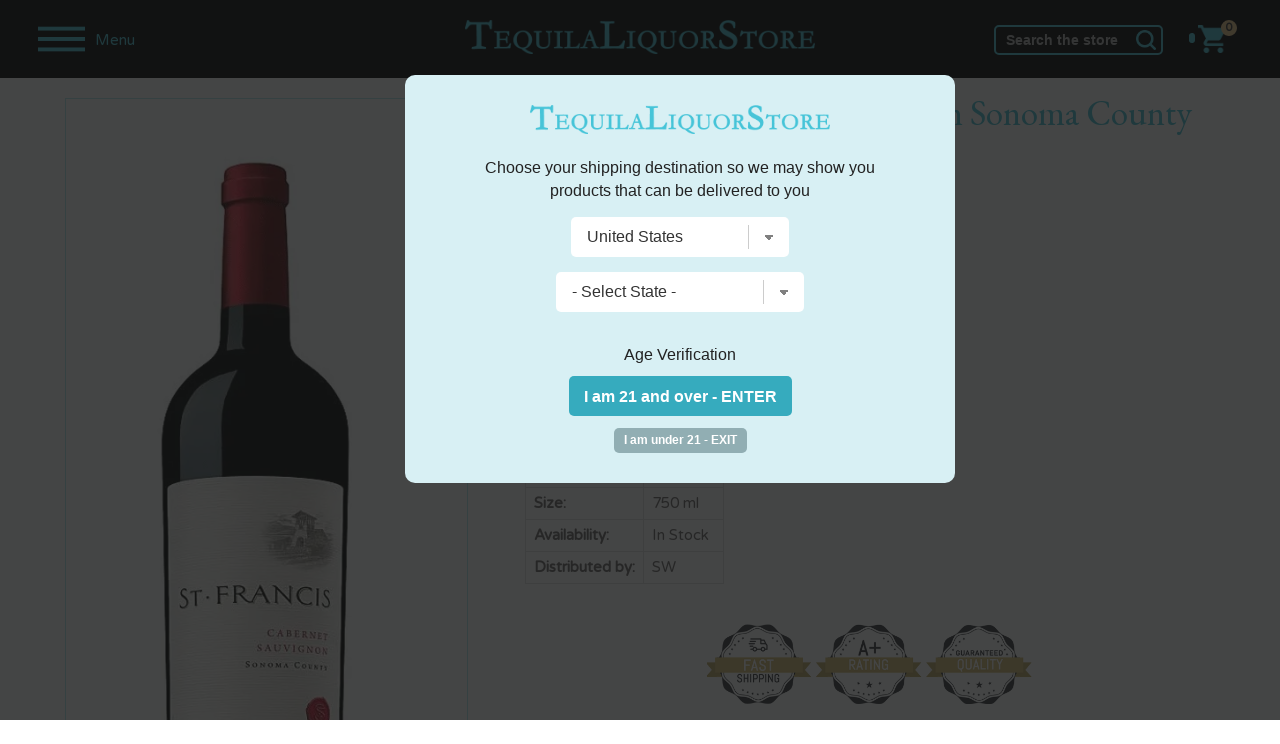

--- FILE ---
content_type: text/html; charset=utf-8
request_url: https://www.google.com/recaptcha/api2/anchor?ar=1&k=6LcjDDwUAAAAAJDoh0mgTBL9e5k-VQhN7psiqrV-&co=aHR0cHM6Ly93d3cudGVxdWlsYWxpcXVvcnN0b3JlLmNvbTo0NDM.&hl=en&v=PoyoqOPhxBO7pBk68S4YbpHZ&size=normal&anchor-ms=20000&execute-ms=30000&cb=fkmsgtcgma5b
body_size: 49561
content:
<!DOCTYPE HTML><html dir="ltr" lang="en"><head><meta http-equiv="Content-Type" content="text/html; charset=UTF-8">
<meta http-equiv="X-UA-Compatible" content="IE=edge">
<title>reCAPTCHA</title>
<style type="text/css">
/* cyrillic-ext */
@font-face {
  font-family: 'Roboto';
  font-style: normal;
  font-weight: 400;
  font-stretch: 100%;
  src: url(//fonts.gstatic.com/s/roboto/v48/KFO7CnqEu92Fr1ME7kSn66aGLdTylUAMa3GUBHMdazTgWw.woff2) format('woff2');
  unicode-range: U+0460-052F, U+1C80-1C8A, U+20B4, U+2DE0-2DFF, U+A640-A69F, U+FE2E-FE2F;
}
/* cyrillic */
@font-face {
  font-family: 'Roboto';
  font-style: normal;
  font-weight: 400;
  font-stretch: 100%;
  src: url(//fonts.gstatic.com/s/roboto/v48/KFO7CnqEu92Fr1ME7kSn66aGLdTylUAMa3iUBHMdazTgWw.woff2) format('woff2');
  unicode-range: U+0301, U+0400-045F, U+0490-0491, U+04B0-04B1, U+2116;
}
/* greek-ext */
@font-face {
  font-family: 'Roboto';
  font-style: normal;
  font-weight: 400;
  font-stretch: 100%;
  src: url(//fonts.gstatic.com/s/roboto/v48/KFO7CnqEu92Fr1ME7kSn66aGLdTylUAMa3CUBHMdazTgWw.woff2) format('woff2');
  unicode-range: U+1F00-1FFF;
}
/* greek */
@font-face {
  font-family: 'Roboto';
  font-style: normal;
  font-weight: 400;
  font-stretch: 100%;
  src: url(//fonts.gstatic.com/s/roboto/v48/KFO7CnqEu92Fr1ME7kSn66aGLdTylUAMa3-UBHMdazTgWw.woff2) format('woff2');
  unicode-range: U+0370-0377, U+037A-037F, U+0384-038A, U+038C, U+038E-03A1, U+03A3-03FF;
}
/* math */
@font-face {
  font-family: 'Roboto';
  font-style: normal;
  font-weight: 400;
  font-stretch: 100%;
  src: url(//fonts.gstatic.com/s/roboto/v48/KFO7CnqEu92Fr1ME7kSn66aGLdTylUAMawCUBHMdazTgWw.woff2) format('woff2');
  unicode-range: U+0302-0303, U+0305, U+0307-0308, U+0310, U+0312, U+0315, U+031A, U+0326-0327, U+032C, U+032F-0330, U+0332-0333, U+0338, U+033A, U+0346, U+034D, U+0391-03A1, U+03A3-03A9, U+03B1-03C9, U+03D1, U+03D5-03D6, U+03F0-03F1, U+03F4-03F5, U+2016-2017, U+2034-2038, U+203C, U+2040, U+2043, U+2047, U+2050, U+2057, U+205F, U+2070-2071, U+2074-208E, U+2090-209C, U+20D0-20DC, U+20E1, U+20E5-20EF, U+2100-2112, U+2114-2115, U+2117-2121, U+2123-214F, U+2190, U+2192, U+2194-21AE, U+21B0-21E5, U+21F1-21F2, U+21F4-2211, U+2213-2214, U+2216-22FF, U+2308-230B, U+2310, U+2319, U+231C-2321, U+2336-237A, U+237C, U+2395, U+239B-23B7, U+23D0, U+23DC-23E1, U+2474-2475, U+25AF, U+25B3, U+25B7, U+25BD, U+25C1, U+25CA, U+25CC, U+25FB, U+266D-266F, U+27C0-27FF, U+2900-2AFF, U+2B0E-2B11, U+2B30-2B4C, U+2BFE, U+3030, U+FF5B, U+FF5D, U+1D400-1D7FF, U+1EE00-1EEFF;
}
/* symbols */
@font-face {
  font-family: 'Roboto';
  font-style: normal;
  font-weight: 400;
  font-stretch: 100%;
  src: url(//fonts.gstatic.com/s/roboto/v48/KFO7CnqEu92Fr1ME7kSn66aGLdTylUAMaxKUBHMdazTgWw.woff2) format('woff2');
  unicode-range: U+0001-000C, U+000E-001F, U+007F-009F, U+20DD-20E0, U+20E2-20E4, U+2150-218F, U+2190, U+2192, U+2194-2199, U+21AF, U+21E6-21F0, U+21F3, U+2218-2219, U+2299, U+22C4-22C6, U+2300-243F, U+2440-244A, U+2460-24FF, U+25A0-27BF, U+2800-28FF, U+2921-2922, U+2981, U+29BF, U+29EB, U+2B00-2BFF, U+4DC0-4DFF, U+FFF9-FFFB, U+10140-1018E, U+10190-1019C, U+101A0, U+101D0-101FD, U+102E0-102FB, U+10E60-10E7E, U+1D2C0-1D2D3, U+1D2E0-1D37F, U+1F000-1F0FF, U+1F100-1F1AD, U+1F1E6-1F1FF, U+1F30D-1F30F, U+1F315, U+1F31C, U+1F31E, U+1F320-1F32C, U+1F336, U+1F378, U+1F37D, U+1F382, U+1F393-1F39F, U+1F3A7-1F3A8, U+1F3AC-1F3AF, U+1F3C2, U+1F3C4-1F3C6, U+1F3CA-1F3CE, U+1F3D4-1F3E0, U+1F3ED, U+1F3F1-1F3F3, U+1F3F5-1F3F7, U+1F408, U+1F415, U+1F41F, U+1F426, U+1F43F, U+1F441-1F442, U+1F444, U+1F446-1F449, U+1F44C-1F44E, U+1F453, U+1F46A, U+1F47D, U+1F4A3, U+1F4B0, U+1F4B3, U+1F4B9, U+1F4BB, U+1F4BF, U+1F4C8-1F4CB, U+1F4D6, U+1F4DA, U+1F4DF, U+1F4E3-1F4E6, U+1F4EA-1F4ED, U+1F4F7, U+1F4F9-1F4FB, U+1F4FD-1F4FE, U+1F503, U+1F507-1F50B, U+1F50D, U+1F512-1F513, U+1F53E-1F54A, U+1F54F-1F5FA, U+1F610, U+1F650-1F67F, U+1F687, U+1F68D, U+1F691, U+1F694, U+1F698, U+1F6AD, U+1F6B2, U+1F6B9-1F6BA, U+1F6BC, U+1F6C6-1F6CF, U+1F6D3-1F6D7, U+1F6E0-1F6EA, U+1F6F0-1F6F3, U+1F6F7-1F6FC, U+1F700-1F7FF, U+1F800-1F80B, U+1F810-1F847, U+1F850-1F859, U+1F860-1F887, U+1F890-1F8AD, U+1F8B0-1F8BB, U+1F8C0-1F8C1, U+1F900-1F90B, U+1F93B, U+1F946, U+1F984, U+1F996, U+1F9E9, U+1FA00-1FA6F, U+1FA70-1FA7C, U+1FA80-1FA89, U+1FA8F-1FAC6, U+1FACE-1FADC, U+1FADF-1FAE9, U+1FAF0-1FAF8, U+1FB00-1FBFF;
}
/* vietnamese */
@font-face {
  font-family: 'Roboto';
  font-style: normal;
  font-weight: 400;
  font-stretch: 100%;
  src: url(//fonts.gstatic.com/s/roboto/v48/KFO7CnqEu92Fr1ME7kSn66aGLdTylUAMa3OUBHMdazTgWw.woff2) format('woff2');
  unicode-range: U+0102-0103, U+0110-0111, U+0128-0129, U+0168-0169, U+01A0-01A1, U+01AF-01B0, U+0300-0301, U+0303-0304, U+0308-0309, U+0323, U+0329, U+1EA0-1EF9, U+20AB;
}
/* latin-ext */
@font-face {
  font-family: 'Roboto';
  font-style: normal;
  font-weight: 400;
  font-stretch: 100%;
  src: url(//fonts.gstatic.com/s/roboto/v48/KFO7CnqEu92Fr1ME7kSn66aGLdTylUAMa3KUBHMdazTgWw.woff2) format('woff2');
  unicode-range: U+0100-02BA, U+02BD-02C5, U+02C7-02CC, U+02CE-02D7, U+02DD-02FF, U+0304, U+0308, U+0329, U+1D00-1DBF, U+1E00-1E9F, U+1EF2-1EFF, U+2020, U+20A0-20AB, U+20AD-20C0, U+2113, U+2C60-2C7F, U+A720-A7FF;
}
/* latin */
@font-face {
  font-family: 'Roboto';
  font-style: normal;
  font-weight: 400;
  font-stretch: 100%;
  src: url(//fonts.gstatic.com/s/roboto/v48/KFO7CnqEu92Fr1ME7kSn66aGLdTylUAMa3yUBHMdazQ.woff2) format('woff2');
  unicode-range: U+0000-00FF, U+0131, U+0152-0153, U+02BB-02BC, U+02C6, U+02DA, U+02DC, U+0304, U+0308, U+0329, U+2000-206F, U+20AC, U+2122, U+2191, U+2193, U+2212, U+2215, U+FEFF, U+FFFD;
}
/* cyrillic-ext */
@font-face {
  font-family: 'Roboto';
  font-style: normal;
  font-weight: 500;
  font-stretch: 100%;
  src: url(//fonts.gstatic.com/s/roboto/v48/KFO7CnqEu92Fr1ME7kSn66aGLdTylUAMa3GUBHMdazTgWw.woff2) format('woff2');
  unicode-range: U+0460-052F, U+1C80-1C8A, U+20B4, U+2DE0-2DFF, U+A640-A69F, U+FE2E-FE2F;
}
/* cyrillic */
@font-face {
  font-family: 'Roboto';
  font-style: normal;
  font-weight: 500;
  font-stretch: 100%;
  src: url(//fonts.gstatic.com/s/roboto/v48/KFO7CnqEu92Fr1ME7kSn66aGLdTylUAMa3iUBHMdazTgWw.woff2) format('woff2');
  unicode-range: U+0301, U+0400-045F, U+0490-0491, U+04B0-04B1, U+2116;
}
/* greek-ext */
@font-face {
  font-family: 'Roboto';
  font-style: normal;
  font-weight: 500;
  font-stretch: 100%;
  src: url(//fonts.gstatic.com/s/roboto/v48/KFO7CnqEu92Fr1ME7kSn66aGLdTylUAMa3CUBHMdazTgWw.woff2) format('woff2');
  unicode-range: U+1F00-1FFF;
}
/* greek */
@font-face {
  font-family: 'Roboto';
  font-style: normal;
  font-weight: 500;
  font-stretch: 100%;
  src: url(//fonts.gstatic.com/s/roboto/v48/KFO7CnqEu92Fr1ME7kSn66aGLdTylUAMa3-UBHMdazTgWw.woff2) format('woff2');
  unicode-range: U+0370-0377, U+037A-037F, U+0384-038A, U+038C, U+038E-03A1, U+03A3-03FF;
}
/* math */
@font-face {
  font-family: 'Roboto';
  font-style: normal;
  font-weight: 500;
  font-stretch: 100%;
  src: url(//fonts.gstatic.com/s/roboto/v48/KFO7CnqEu92Fr1ME7kSn66aGLdTylUAMawCUBHMdazTgWw.woff2) format('woff2');
  unicode-range: U+0302-0303, U+0305, U+0307-0308, U+0310, U+0312, U+0315, U+031A, U+0326-0327, U+032C, U+032F-0330, U+0332-0333, U+0338, U+033A, U+0346, U+034D, U+0391-03A1, U+03A3-03A9, U+03B1-03C9, U+03D1, U+03D5-03D6, U+03F0-03F1, U+03F4-03F5, U+2016-2017, U+2034-2038, U+203C, U+2040, U+2043, U+2047, U+2050, U+2057, U+205F, U+2070-2071, U+2074-208E, U+2090-209C, U+20D0-20DC, U+20E1, U+20E5-20EF, U+2100-2112, U+2114-2115, U+2117-2121, U+2123-214F, U+2190, U+2192, U+2194-21AE, U+21B0-21E5, U+21F1-21F2, U+21F4-2211, U+2213-2214, U+2216-22FF, U+2308-230B, U+2310, U+2319, U+231C-2321, U+2336-237A, U+237C, U+2395, U+239B-23B7, U+23D0, U+23DC-23E1, U+2474-2475, U+25AF, U+25B3, U+25B7, U+25BD, U+25C1, U+25CA, U+25CC, U+25FB, U+266D-266F, U+27C0-27FF, U+2900-2AFF, U+2B0E-2B11, U+2B30-2B4C, U+2BFE, U+3030, U+FF5B, U+FF5D, U+1D400-1D7FF, U+1EE00-1EEFF;
}
/* symbols */
@font-face {
  font-family: 'Roboto';
  font-style: normal;
  font-weight: 500;
  font-stretch: 100%;
  src: url(//fonts.gstatic.com/s/roboto/v48/KFO7CnqEu92Fr1ME7kSn66aGLdTylUAMaxKUBHMdazTgWw.woff2) format('woff2');
  unicode-range: U+0001-000C, U+000E-001F, U+007F-009F, U+20DD-20E0, U+20E2-20E4, U+2150-218F, U+2190, U+2192, U+2194-2199, U+21AF, U+21E6-21F0, U+21F3, U+2218-2219, U+2299, U+22C4-22C6, U+2300-243F, U+2440-244A, U+2460-24FF, U+25A0-27BF, U+2800-28FF, U+2921-2922, U+2981, U+29BF, U+29EB, U+2B00-2BFF, U+4DC0-4DFF, U+FFF9-FFFB, U+10140-1018E, U+10190-1019C, U+101A0, U+101D0-101FD, U+102E0-102FB, U+10E60-10E7E, U+1D2C0-1D2D3, U+1D2E0-1D37F, U+1F000-1F0FF, U+1F100-1F1AD, U+1F1E6-1F1FF, U+1F30D-1F30F, U+1F315, U+1F31C, U+1F31E, U+1F320-1F32C, U+1F336, U+1F378, U+1F37D, U+1F382, U+1F393-1F39F, U+1F3A7-1F3A8, U+1F3AC-1F3AF, U+1F3C2, U+1F3C4-1F3C6, U+1F3CA-1F3CE, U+1F3D4-1F3E0, U+1F3ED, U+1F3F1-1F3F3, U+1F3F5-1F3F7, U+1F408, U+1F415, U+1F41F, U+1F426, U+1F43F, U+1F441-1F442, U+1F444, U+1F446-1F449, U+1F44C-1F44E, U+1F453, U+1F46A, U+1F47D, U+1F4A3, U+1F4B0, U+1F4B3, U+1F4B9, U+1F4BB, U+1F4BF, U+1F4C8-1F4CB, U+1F4D6, U+1F4DA, U+1F4DF, U+1F4E3-1F4E6, U+1F4EA-1F4ED, U+1F4F7, U+1F4F9-1F4FB, U+1F4FD-1F4FE, U+1F503, U+1F507-1F50B, U+1F50D, U+1F512-1F513, U+1F53E-1F54A, U+1F54F-1F5FA, U+1F610, U+1F650-1F67F, U+1F687, U+1F68D, U+1F691, U+1F694, U+1F698, U+1F6AD, U+1F6B2, U+1F6B9-1F6BA, U+1F6BC, U+1F6C6-1F6CF, U+1F6D3-1F6D7, U+1F6E0-1F6EA, U+1F6F0-1F6F3, U+1F6F7-1F6FC, U+1F700-1F7FF, U+1F800-1F80B, U+1F810-1F847, U+1F850-1F859, U+1F860-1F887, U+1F890-1F8AD, U+1F8B0-1F8BB, U+1F8C0-1F8C1, U+1F900-1F90B, U+1F93B, U+1F946, U+1F984, U+1F996, U+1F9E9, U+1FA00-1FA6F, U+1FA70-1FA7C, U+1FA80-1FA89, U+1FA8F-1FAC6, U+1FACE-1FADC, U+1FADF-1FAE9, U+1FAF0-1FAF8, U+1FB00-1FBFF;
}
/* vietnamese */
@font-face {
  font-family: 'Roboto';
  font-style: normal;
  font-weight: 500;
  font-stretch: 100%;
  src: url(//fonts.gstatic.com/s/roboto/v48/KFO7CnqEu92Fr1ME7kSn66aGLdTylUAMa3OUBHMdazTgWw.woff2) format('woff2');
  unicode-range: U+0102-0103, U+0110-0111, U+0128-0129, U+0168-0169, U+01A0-01A1, U+01AF-01B0, U+0300-0301, U+0303-0304, U+0308-0309, U+0323, U+0329, U+1EA0-1EF9, U+20AB;
}
/* latin-ext */
@font-face {
  font-family: 'Roboto';
  font-style: normal;
  font-weight: 500;
  font-stretch: 100%;
  src: url(//fonts.gstatic.com/s/roboto/v48/KFO7CnqEu92Fr1ME7kSn66aGLdTylUAMa3KUBHMdazTgWw.woff2) format('woff2');
  unicode-range: U+0100-02BA, U+02BD-02C5, U+02C7-02CC, U+02CE-02D7, U+02DD-02FF, U+0304, U+0308, U+0329, U+1D00-1DBF, U+1E00-1E9F, U+1EF2-1EFF, U+2020, U+20A0-20AB, U+20AD-20C0, U+2113, U+2C60-2C7F, U+A720-A7FF;
}
/* latin */
@font-face {
  font-family: 'Roboto';
  font-style: normal;
  font-weight: 500;
  font-stretch: 100%;
  src: url(//fonts.gstatic.com/s/roboto/v48/KFO7CnqEu92Fr1ME7kSn66aGLdTylUAMa3yUBHMdazQ.woff2) format('woff2');
  unicode-range: U+0000-00FF, U+0131, U+0152-0153, U+02BB-02BC, U+02C6, U+02DA, U+02DC, U+0304, U+0308, U+0329, U+2000-206F, U+20AC, U+2122, U+2191, U+2193, U+2212, U+2215, U+FEFF, U+FFFD;
}
/* cyrillic-ext */
@font-face {
  font-family: 'Roboto';
  font-style: normal;
  font-weight: 900;
  font-stretch: 100%;
  src: url(//fonts.gstatic.com/s/roboto/v48/KFO7CnqEu92Fr1ME7kSn66aGLdTylUAMa3GUBHMdazTgWw.woff2) format('woff2');
  unicode-range: U+0460-052F, U+1C80-1C8A, U+20B4, U+2DE0-2DFF, U+A640-A69F, U+FE2E-FE2F;
}
/* cyrillic */
@font-face {
  font-family: 'Roboto';
  font-style: normal;
  font-weight: 900;
  font-stretch: 100%;
  src: url(//fonts.gstatic.com/s/roboto/v48/KFO7CnqEu92Fr1ME7kSn66aGLdTylUAMa3iUBHMdazTgWw.woff2) format('woff2');
  unicode-range: U+0301, U+0400-045F, U+0490-0491, U+04B0-04B1, U+2116;
}
/* greek-ext */
@font-face {
  font-family: 'Roboto';
  font-style: normal;
  font-weight: 900;
  font-stretch: 100%;
  src: url(//fonts.gstatic.com/s/roboto/v48/KFO7CnqEu92Fr1ME7kSn66aGLdTylUAMa3CUBHMdazTgWw.woff2) format('woff2');
  unicode-range: U+1F00-1FFF;
}
/* greek */
@font-face {
  font-family: 'Roboto';
  font-style: normal;
  font-weight: 900;
  font-stretch: 100%;
  src: url(//fonts.gstatic.com/s/roboto/v48/KFO7CnqEu92Fr1ME7kSn66aGLdTylUAMa3-UBHMdazTgWw.woff2) format('woff2');
  unicode-range: U+0370-0377, U+037A-037F, U+0384-038A, U+038C, U+038E-03A1, U+03A3-03FF;
}
/* math */
@font-face {
  font-family: 'Roboto';
  font-style: normal;
  font-weight: 900;
  font-stretch: 100%;
  src: url(//fonts.gstatic.com/s/roboto/v48/KFO7CnqEu92Fr1ME7kSn66aGLdTylUAMawCUBHMdazTgWw.woff2) format('woff2');
  unicode-range: U+0302-0303, U+0305, U+0307-0308, U+0310, U+0312, U+0315, U+031A, U+0326-0327, U+032C, U+032F-0330, U+0332-0333, U+0338, U+033A, U+0346, U+034D, U+0391-03A1, U+03A3-03A9, U+03B1-03C9, U+03D1, U+03D5-03D6, U+03F0-03F1, U+03F4-03F5, U+2016-2017, U+2034-2038, U+203C, U+2040, U+2043, U+2047, U+2050, U+2057, U+205F, U+2070-2071, U+2074-208E, U+2090-209C, U+20D0-20DC, U+20E1, U+20E5-20EF, U+2100-2112, U+2114-2115, U+2117-2121, U+2123-214F, U+2190, U+2192, U+2194-21AE, U+21B0-21E5, U+21F1-21F2, U+21F4-2211, U+2213-2214, U+2216-22FF, U+2308-230B, U+2310, U+2319, U+231C-2321, U+2336-237A, U+237C, U+2395, U+239B-23B7, U+23D0, U+23DC-23E1, U+2474-2475, U+25AF, U+25B3, U+25B7, U+25BD, U+25C1, U+25CA, U+25CC, U+25FB, U+266D-266F, U+27C0-27FF, U+2900-2AFF, U+2B0E-2B11, U+2B30-2B4C, U+2BFE, U+3030, U+FF5B, U+FF5D, U+1D400-1D7FF, U+1EE00-1EEFF;
}
/* symbols */
@font-face {
  font-family: 'Roboto';
  font-style: normal;
  font-weight: 900;
  font-stretch: 100%;
  src: url(//fonts.gstatic.com/s/roboto/v48/KFO7CnqEu92Fr1ME7kSn66aGLdTylUAMaxKUBHMdazTgWw.woff2) format('woff2');
  unicode-range: U+0001-000C, U+000E-001F, U+007F-009F, U+20DD-20E0, U+20E2-20E4, U+2150-218F, U+2190, U+2192, U+2194-2199, U+21AF, U+21E6-21F0, U+21F3, U+2218-2219, U+2299, U+22C4-22C6, U+2300-243F, U+2440-244A, U+2460-24FF, U+25A0-27BF, U+2800-28FF, U+2921-2922, U+2981, U+29BF, U+29EB, U+2B00-2BFF, U+4DC0-4DFF, U+FFF9-FFFB, U+10140-1018E, U+10190-1019C, U+101A0, U+101D0-101FD, U+102E0-102FB, U+10E60-10E7E, U+1D2C0-1D2D3, U+1D2E0-1D37F, U+1F000-1F0FF, U+1F100-1F1AD, U+1F1E6-1F1FF, U+1F30D-1F30F, U+1F315, U+1F31C, U+1F31E, U+1F320-1F32C, U+1F336, U+1F378, U+1F37D, U+1F382, U+1F393-1F39F, U+1F3A7-1F3A8, U+1F3AC-1F3AF, U+1F3C2, U+1F3C4-1F3C6, U+1F3CA-1F3CE, U+1F3D4-1F3E0, U+1F3ED, U+1F3F1-1F3F3, U+1F3F5-1F3F7, U+1F408, U+1F415, U+1F41F, U+1F426, U+1F43F, U+1F441-1F442, U+1F444, U+1F446-1F449, U+1F44C-1F44E, U+1F453, U+1F46A, U+1F47D, U+1F4A3, U+1F4B0, U+1F4B3, U+1F4B9, U+1F4BB, U+1F4BF, U+1F4C8-1F4CB, U+1F4D6, U+1F4DA, U+1F4DF, U+1F4E3-1F4E6, U+1F4EA-1F4ED, U+1F4F7, U+1F4F9-1F4FB, U+1F4FD-1F4FE, U+1F503, U+1F507-1F50B, U+1F50D, U+1F512-1F513, U+1F53E-1F54A, U+1F54F-1F5FA, U+1F610, U+1F650-1F67F, U+1F687, U+1F68D, U+1F691, U+1F694, U+1F698, U+1F6AD, U+1F6B2, U+1F6B9-1F6BA, U+1F6BC, U+1F6C6-1F6CF, U+1F6D3-1F6D7, U+1F6E0-1F6EA, U+1F6F0-1F6F3, U+1F6F7-1F6FC, U+1F700-1F7FF, U+1F800-1F80B, U+1F810-1F847, U+1F850-1F859, U+1F860-1F887, U+1F890-1F8AD, U+1F8B0-1F8BB, U+1F8C0-1F8C1, U+1F900-1F90B, U+1F93B, U+1F946, U+1F984, U+1F996, U+1F9E9, U+1FA00-1FA6F, U+1FA70-1FA7C, U+1FA80-1FA89, U+1FA8F-1FAC6, U+1FACE-1FADC, U+1FADF-1FAE9, U+1FAF0-1FAF8, U+1FB00-1FBFF;
}
/* vietnamese */
@font-face {
  font-family: 'Roboto';
  font-style: normal;
  font-weight: 900;
  font-stretch: 100%;
  src: url(//fonts.gstatic.com/s/roboto/v48/KFO7CnqEu92Fr1ME7kSn66aGLdTylUAMa3OUBHMdazTgWw.woff2) format('woff2');
  unicode-range: U+0102-0103, U+0110-0111, U+0128-0129, U+0168-0169, U+01A0-01A1, U+01AF-01B0, U+0300-0301, U+0303-0304, U+0308-0309, U+0323, U+0329, U+1EA0-1EF9, U+20AB;
}
/* latin-ext */
@font-face {
  font-family: 'Roboto';
  font-style: normal;
  font-weight: 900;
  font-stretch: 100%;
  src: url(//fonts.gstatic.com/s/roboto/v48/KFO7CnqEu92Fr1ME7kSn66aGLdTylUAMa3KUBHMdazTgWw.woff2) format('woff2');
  unicode-range: U+0100-02BA, U+02BD-02C5, U+02C7-02CC, U+02CE-02D7, U+02DD-02FF, U+0304, U+0308, U+0329, U+1D00-1DBF, U+1E00-1E9F, U+1EF2-1EFF, U+2020, U+20A0-20AB, U+20AD-20C0, U+2113, U+2C60-2C7F, U+A720-A7FF;
}
/* latin */
@font-face {
  font-family: 'Roboto';
  font-style: normal;
  font-weight: 900;
  font-stretch: 100%;
  src: url(//fonts.gstatic.com/s/roboto/v48/KFO7CnqEu92Fr1ME7kSn66aGLdTylUAMa3yUBHMdazQ.woff2) format('woff2');
  unicode-range: U+0000-00FF, U+0131, U+0152-0153, U+02BB-02BC, U+02C6, U+02DA, U+02DC, U+0304, U+0308, U+0329, U+2000-206F, U+20AC, U+2122, U+2191, U+2193, U+2212, U+2215, U+FEFF, U+FFFD;
}

</style>
<link rel="stylesheet" type="text/css" href="https://www.gstatic.com/recaptcha/releases/PoyoqOPhxBO7pBk68S4YbpHZ/styles__ltr.css">
<script nonce="hosWbndWKQCLvXU04YpYqA" type="text/javascript">window['__recaptcha_api'] = 'https://www.google.com/recaptcha/api2/';</script>
<script type="text/javascript" src="https://www.gstatic.com/recaptcha/releases/PoyoqOPhxBO7pBk68S4YbpHZ/recaptcha__en.js" nonce="hosWbndWKQCLvXU04YpYqA">
      
    </script></head>
<body><div id="rc-anchor-alert" class="rc-anchor-alert"></div>
<input type="hidden" id="recaptcha-token" value="[base64]">
<script type="text/javascript" nonce="hosWbndWKQCLvXU04YpYqA">
      recaptcha.anchor.Main.init("[\x22ainput\x22,[\x22bgdata\x22,\x22\x22,\[base64]/[base64]/MjU1Ong/[base64]/[base64]/[base64]/[base64]/[base64]/[base64]/[base64]/[base64]/[base64]/[base64]/[base64]/[base64]/[base64]/[base64]/[base64]\\u003d\x22,\[base64]\\u003d\x22,\x22w5zDo2/[base64]/wqjDqyF2YjEVfcOkwoEFwoLCv8KEaMONwrXCm8KjwrfCjMOhNSoYBMKMBsK0YxgKN3vCsiNdwo0JWV/[base64]/ayx0WMOGw4w+BDTCi8OBBcOMw7QJcHDDlBfCm1DCocKxwoDDuXN/VG4Xw4dpGhzDjQtawoc+F8K+w6nDhUTCicOHw7FlwprCjcK3QsKmYVXCgsOZw7nDm8Ogb8OQw6PCkcKcw40XwrQawp9xwo/CpMOWw4kXwobDt8Kbw57CpDRaFsOMeMOgT2TDtHcCw4PCmmQlw5bDqTdgwroIw7jCvzXDpHhUK8KUwqpKOcOcHsKxE8Kbwqgiw6bCsArCr8O3KFQyMyvDkUvClBp0wqR1c8OzFEFRc8O8wo/Cvn5QwqtowqfCkD1ew6TDvU8vYhPCvsOHwpw0f8OIw57Ci8O7wpxPJVnDqH8dJ0gdCcOCBXNWeHDCssOPcBdobl9zw4XCrcO5wr3CuMOrdm0ILsKzwoI6wpYXw73Di8KsByzDpRFJd8OdUB3Ct8KYLhPDoMONLsKNw5lMwpLDoDnDgl/ClRzCknHCvVfDosK8EyUSw4N7w64YAsKUUcKSNyhEJBzCihXDkRnDtWbDvGbDtcKTwoFfwprCoMKtHHbDpirCm8K+CTTCm3XDnMKtw7kXBsKBEGo5w4PCgFrDhwzDrcKRWcOhwqfDhBUGTkbCiDPDi3TCnjIAcCDChcOmwqMrw5TDrMKJVw/CsRx0KmTDuMKCwoLDpm/DhsOFETjDncOSDFtlw5VCw5jDr8KMYWTChsO3OxsqQcKqBg3DgBXDmMO6D23ClSMqAcKswqPCmMK0UMOMw5/Cuj13wqNgwo5TDSvChcO3M8KlwpRpIEZdMStqB8KpGCh5Qj/DsQd9AhxZwrXDqgTCpMKlw7/[base64]/DvxVnwpTDp8O5Lj/[base64]/[base64]/K0LDsw/CgsOkwr/CpihuBcO0wqUoPTQSImjCuFBlVsKew6NEwoc0YVbDk2nCv28ewoRFw4zDvMOowoLDucOTPyJTwpwSecKGYnMQFx/[base64]/GyxSW8OAw6HCpyvChcOSwoPDs0pLfUHCgMOVw7zCvcOJwrbCngh+wrHDn8OZwr1tw5ANw7gnMH0Fw7TDosKgCSTCu8OUZR/DpmzDt8OFIGBjwqMEwrx8w6VPw73DoCgrw7EVKcOcw446wpHDhi9Ib8OuwrzDu8OSL8OHZipfUUo1WgLCu8O7SMOfBsOUw5YLUsOCLMOZXsKqKsKjwoTCmw3DqSZebS7CksKybBvDv8Otw7TCosOVcDvDqMOPXhYERm3DqEJXwojCmMKKU8O2ccOww5rDsyHCrmB/w6fDi8KLDh/DimIOVzLCkkIgLjJlUF7CoURqwoEOwo0PXRt+woZMCMKeUsKiFMKFwp/ChcKhwoXCpEjCpxxEw51qw5g2AQzCnF/ChUwwE8Ouw74vWGbCsMKJZ8KtG8KcQ8KsS8Oiw4nDmnbDtVDDvFx/GMKsRcOUN8O7wpR/JRgow5x0TwdmbsOUTzYWDsKIR0Acw7bChBMdIk1CNsO0wpAfSl7CncOqEcODwq3DlQwUQ8Kew5c1VcObPBR6wppMShrDr8OLZcOGwoPDj3LDghstw59fVcKbwpLDnEFxU8O/wohATcOowr5Zw5HCvMKrOwfDksKEaEHDgCw2wqkVScKEQsOZL8KhwpAaw7zCrixdw4Rpw6I6w5h0wolQdMKsZwFWwr5AwqFVE3TCl8Oow6rCsR4Aw6BvcMORw7/DnMKFYR1zwqvCqmXCqS7DsMOwYxYMw6rCj3ZHwrnCoxlyHGnDjcKAw54ewo7CjMOQwpEswo8UGcOEw5nCmhLCo8O8wqDCgMO5wpBtw7YmORXDtxFfwq5uwolsHB/[base64]/ChcK9ezLCmkpdw6nCtyJtXMKJXcOMw6BLwqRXY0wywq3CoSfCpsK+BHYoRR5ECmPCrMOrfyjDhj3Cq24QZ8Kpw7nCq8KrBBpDw7Qzwq/[base64]/Co8KqY8KHZ8KmIcK9RkvDtX09w5XDu2ltCnbCkcOqBTxdFMKcDMKsw4syZlvDscOxesO/Y2rDlnXCmsOOw6/DvmMiw6UAwqQDw4PCuTfDt8KsJy55wqdBwqfCiMKowrDCt8K7wqgrwp3CkcKmw5HDocO1wpDCvRLCmiFVJS42wqzDnsOEw6oXTlhPWxbDnSgyEMKZw6IWw5rDt8Ktw6/DqsOcw6ECw4kEBsO8wowWw5JzI8OswrfDmnnCiMO8w6rDqcOBCcKmccOQwrYdIcOMAcKXX2PDkcK7w6XDvi7DqcK7wqUswpXCocK+wq3Ct3VUwqzDtcOJBsKFScOXJsO+N8Ouw69xwrfCgcOEwoXCjcOTw4XDpcOBNsK/[base64]/bllXw4zCtDwZPsOVNwVRw4nDjMORUmfCsMKLw4wvE8KCdcOPwqJew7R9TcOuw5wHLgwbZx9xf33CjsKtC8KaEF7DtMKMCcKBRnciwpLCoMORHcOSYS/[base64]/Ck29RwoZyKxjDuVbDpMKHwrg3KkbCoDfDucKCSFbDmFwHaXsYwpAaI8KBw6XCiMOGScKoOjB2TwcPwphhw57CkcOmI1RAXMK1w7k5w7FCZk0qA27DscOJFwY7RFvDiMODw4jDsW3CisOHXCVDNi/DssOKKwfCj8Obw4/[base64]/[base64]/DjsKPw57DoF7CmmfCmmLCoMKGw4YFCTPDpQrCgRXCoMKXGcOqwrRywos3f8KWc3dpw75YSVJ4wobCrMOBKsKqISfDvmzCgcO3wovCkQBMwrfDqnfDrXQpFAbDozMnODfDtcOpA8O5w5gVw783w78ed2xOU2PDkMKmwrDCmH5AwqfCnD/[base64]/DtsOpCcOXeMOKOsKCe8KeZifCuiDChwzDjHnCnsOfOTDDiFfCjcKGw4EwwrfDhANowqnCsMOafsK2OXRhaXghw6h6dcKowofDk1d2csKQwpImwq0AGy3DlltJSj8LQWjDt31FWi7ChAPDnF9bw6zDk29MwojCscKXSEpIwrvCusK1w59SwrVVw7tsVsOAwqPCrR/Dj3XCulh5w5XCjGvClsKiw4ENwr8zGcKZwrjCk8KYwp1Tw4VawoTDuD7DgQNUcGrDjMOxw5nDg8KAN8OtwrzDnmjDp8KtXsKSHywqw4PCm8KLJF01MMKXWClFwpAGw74WwrkUVMOiMVvCjsK+w7A2a8KgLh0hw6oCwrvCngVCfcOhUELCicOdaX/Cg8OiTztTwqwXw7owYcOqw4XCusOyf8OAfyJYw6nDs8KGwq49EMK2w405w4PDgX1gXMO3KCfDhsOxLlfDjEPDsFPCpsK3wrvChMK4DibChcOMKxEowrgjFGVIw7EaeFzCghrDtyMhLcOzdMKKw63Dh07DtsORwo/[base64]/CtsOSW0PDiWkQwrFkw71lwrU+wqAQw4h6P13DolXDhMOqAzs8YB/CnMKUwoc2E3/CscOidi3Cqi7DhcK8BsKRDcKKDsOgw4NqwrXCoH7ClEPCqzoDw43DtsKyUxt8woJBZ8ONb8Otw79yQMO3OkRSZVVHw5kyFFjClQTChsK1b2/DjsKkwobDgcKFLyUlwqfCkcKKw5TCt13ChgYNYzY3IcKoJMOIIcO4XsKSwrE3wpnCvMOxBsKTfA3DszRdwrM5SsKFwoPDucOOwqIvwpoFDXDCsGXCtCTDvFnCsgFQwqUaADxrEXtowoxLVsKKwqDDm0PCpMOsU0/DrhPCig/CsHtQZmE7WjYww7dnDcK8UsO6w4FebC/[base64]/CqcKJw5/CpjUFXsKCwqDDmSd4Iz/CsiYLwoc7EcKudAJaeFjCsjVDw60ewprDlhLDs2ckwrJWBW/[base64]/DuFZhBUnDvHPDpcKYXjB2w6hcHyBjdMKZd8OlJUXCl0zDlMOqw4I5wp98WV5ow7oaw4PCtg/CmTABO8OkC357wr1PeMKLGsORw67DpilAw65/w4vCqRXDjUbDnsK/LgbDtHrCp00VwrkvSxzCkcKhwo8mS8O4w5vDuF7CjnzCultJZcOfVcOzU8KRWCsHNWhFw6MpwpbCtQcjA8KOwr7Dr8K3wqkXesOIO8Knw6sKw50eFcKbwobDnwbCuiHCkcKKNwLCp8K9TsKlwrzCtTESO1vCqSXCtMOGwpJ6FsKPbsKEw65/wplxNVTCscKhLMKCLl1gw5HDiGtvwqVUU3zCgzxyw4ZNwqpnw7cTVR3CvBbDtsOsw5LClcKew5DCjFbDncOpwplDw5NEw4Iqe8KZQsOOZ8KkdAjCosO0w73DuSrCncK8wo4Ow4vCs3DDg8OMwp/DsMOfwo/[base64]/woxZwpnDpil6w7BIQ8K2w5zClsKAFy/DilxwwqzCnmlGwotvZXnDoXzCpsKWw5XCszHCgSzDoQx5aMKewpPCjcKRw53CgT4qw4LDmcOXbg3ChcOlw7TCjsOcUwghwpXCkAAgJFAFw7DDqsO8wqjDq2tmLHjDizjDl8K/McKDW1hFw7bCqcKZEcKTwrNJw7pkw5XCqW/[base64]/Ckj7DkizCtCzDnzbDh8OjFHptWCdhwqPDijZpw47DgcKEwqMYwqnDosOyZ0MCw61LwqhQf8KHP3vClXPDu8K+fXNDHEzDisKYfSXDrFU2w6kcw44oDjQ3HkTCtMKscH/[base64]/w6gMwocgw7bCsWzCg8OswrTCp3bDocKEB2AywpU/w5x2ccKVwpcUWMOQw6LClBrDtGrDpQ4Lw7VzwqjCuhzDucKfUcOvw7PCsMKxw6gSLjvDsgp6wqMtwotEw58uwr9RFsKpHyjCqcO5w6/CicKOTktywqJrbjV9w6zDiGHCtiUzXMO7UkbDgC7CicOJwpjDtzVQw73CpcOWw692WMK+wqLDsBHDg1PDmz8/wrLCrzPDnmgvPsOrCMKXwqjDuyXCnDfDg8Kaw79/[base64]/fxHCrMO6w5TDucOcBcK5wr4rwo1JCCdNMk5Gwr7ClcOjQkNaL8O6w4rCg8OnwqBlwp/Col92Y8KXw51gJwHCv8K3w7HCnjHCpSLDpcKOw6hhYj5vw5c6w5bDisKew7lawo/Dgw4Ewo/[base64]/CrGtQw7HDtsO/E8OjwqjDjjDCnsKBZGzComZ3w7lSwolnw4F6SsOTI34xTHw9w64EbBrDu8KbXcOwwr7Dn8OxwrtLAiDDq3jCvFFgflbDncOIKMOxwqJtUcOqKMKXbsKwwqY3RwwucCXCrcKRwqs3wr/CmcKtwoMqwol2w4dcBMKcw6g4fcKTw6gmL0PDmDVrEh3Cm1XDkwQPw5fCuTzDlMKIw7rCpzU2Y8O0TSk1acOiRcOIwqLDoMO4w4YJw47CtcObVmLDu3d6w5/ClWhGIsOlwrsCw7nDqAPCiAdrYj5kw77Dj8OcwoRNw6YEw7/DusKaIjTDhMKAwrIbwoMJF8KEdDXCuMOlwpzCucOrwqPDh0xdw7/DpD0+wrsxcAXCpsOIATUfejw4ZsOOUsO8Q2JyBcOtw5/Dn3ctwr0EPmHDt0Zkw7zCl0TDk8KqLThDwqrCkkcMw6bCgQUUPibDvE3DnyrCnMOYw7zCk8OwSXDDsi3DocOqJmxqw7vCgyxcwpQaZsKZNsKqajlhwqdlTMKcKkgWwq4owq3Dj8KyPMOIOQfCsyjClFHDsUDDhMOLw6bDi8O1wqxAB8OyCBN3UHkyGiDCsE/CmCzCkXjCj38ZC8KnJ8KHwrbCqxLDpVTDpcK2aDrDoMKIDcOEwp7DhMKRWMOFEsKsw489D18wwo3DriLCrcKow7/CiDXCgXjDkgpNw4XCtcOTwqAEYMKmw4XCmBnDoMOzGyjDtcOpwroORhNAEcKiH0B7w5dzU8OmwoLCgMKDK8KJw7TDpcKIwrrCuiFuwoRFwrMtw6PCpsORbGbDh1jCiMKPQQYQwqJHwo9hKsKQahokwrXCl8OHw6s8BioHWcKBa8KidsKHXyYTw75Dw6d/[base64]/w67CncKTfDnDtcKjGcK2w684KF5nOy3CpMKvw4bDsMKWwoLDjT1SEF1SGBHCjcKaFsOxUMKYwqTCicO9wqVXfcOHa8Kew5LDn8OLwpPCvD8dI8KODxUFYMKiw7YaR8KgZ8KCw5PCkcKYShtVb3XDhsONJcKbCGUYeV/DqsObOWBzPkkawqFiw5RCJ8O/woFiwqHDt3pEdnnDqcKWw4N/w6YCfwgyw7fDgMKrTsKjeDPCmMOLw7bChsOxw77DrMKPw7rCpWTCgMOIwqgnw73DlMOhI1rDtXppT8O/wpzDkcO1w5kJw5BNDcOiw75yRsOjH8O8w4DDu24Hw4PCmMO6csKxwr1HPwYawrhlw5rCh8OVwofDpg7CjsO2MwPDgsOGwpzCrEcrw4t7wp9HeMKywoQjwpTCoRo3Yztvwp7Dn0rCmlIDwoAMwq7Dr8KBKcKCwrYrw5pJfcOJw45/wrgqw6bDgFHDlcKsw4VBUgBkw5tlMQHDlCTDqFNANCVHw7hBP09EwqsXJsOmfsKhwoLDmE7CrsK1wqvDnsK4wrxdNA/CmUR1wo8oIsOUwqvCk3A5K17CgsK0F8KzLxARw6XDrkjCiWEdwpJawqDDhsO7UT0qAg9zMcOpWsKaK8K9w6XCr8Kewp9EwqFcVQ7DkcKbeAYgw6HDrsOMEwITacKGVGzCj3gkwo8kC8KCw4YJwo40HmZDUChnw4pUK8KDw5zCtAM/IxDCpsKIdhnCtsOWw59hKzRQQUvDhTfDtcKRw7nCkMOXLsOfw55Vw6DDisORfsOYWsKoXnMxwqUNHMKYw65Hw73CpG3DpsKtFcKdwoLCnUbCoz/CgsKZPCcXwpYeLhfCsA/ChC7Cu8KyU3dlwoXCv1TCs8O1wqTDqMKHEHg8bcOfw4nCsQTDn8OWDWNyw65dwq7DmkXCrz9iCsOEw4rClsOgImvDscKdXhHDo8OIQQTDt8OGYX3Cn30qHsKYaMOjw47Cp8KswpvCmFfDtMODwqFnVcOnwq92wrfDkFXCny7Dn8KzEQ/DuirCrsOwBmDDhcOSw47CjG5qIcO4fiDDlMKqTMOOXsKMw6xDwodgwpfCgcKawrLCicKSwqYHwpXCi8OswpDDqnDDmFJrB3pgQhxjw6cBD8OewqdlwobDiXUMDSnCilEMw5gKwpl4w6LDvjbChkIlw6/CtEYFwo7DgAbDtGhBwrBbw6cBw6hJZ3DCmcKWdMO+w4bCsMOFwoNww7FCdE8/[base64]/DuMK4BMOxwrHCr3FHwrEZPwjDsMOnDsOOH8O1QcKBw6TDhUp3wr/Du8Orwp4Qw5fCgkTDlMKwPsOaw44owpPCiQbCi2ZsZw/DmMKvw5hLaGvCo2LDgcKnXRrDsig+YhXCtDrChsOqw7YHagtpNsOBw4nCgWd9wpbCqsO2wqkqwrUiwpJWw61jacKcw67ChMKEw7QtN1ddXcK4K0TCq8KSUcK1w7UYwpMWwrh4GlJ/wpXCh8Oyw5PDl2IgwoN0wrVrw4cVw47CqX7ChlfCr8KmbVbCp8OOLyjClsKrMG7CtMKSYGd/ZVlMwo3DkiU0wrEhw6dIw5ldw7BQaSrCiWYoHMOCw7rDssO+YcK0SRPDvVsDw7YKwo7Cp8OQZhhtw4LDpMKjOV3DnMKLw5jCnWDDksOWwp0jH8Kvw6ZxVhnDrcK/wrnDl2HClinDisOtAHrCsMOjXWXDusOjw4o6wr/CjytcwrbCllDDpQHDqMORw7LDrGshw6PDlsKNwqnDh1DDpsKow6HDscO6W8KKGyNLAcKBZEVBdH4Qw5xzw6TDjR/Cu1bDgcOTMyrCvxTCnMOmVcK+wp/CuMOowrU8w5TDqljCjExtUXkzw5TDpj7DssOBw7nCvsOVdsOdw58yAwdqwrkgBAF4MT5xOcO/IzvDl8K8RC4ywqA9w5TDicKTfMKwTiLCkxNtw7wRMFrDr3o7dsOfwrbDkk/ClF1dfMORcwRTworDjWwuw7IYbMKCwoTCr8OrdcOdw6PClXzDgXF4w4ltwpzDlsObwrJ8OsKgw6fDjMKvw64UJMKnesOoKFPCmB/CtMKKw5R2TMOOEcOmwrYiFcKcw7vCsnUWw6HDvgHDiSQyNCkIwoknPMOhw6bDjEnCisK+w4zDmRYaK8OdRMKdL3HDpmXCnx81HX/DnlRaFcOfDD/[base64]/[base64]/DpSLDnmFEw7nDksK9w4A8wr7CpXMSJMOwKUAYwpx/DMK5fz7Cr8KLZlbDsF45wo5rdsK6YMOMw41kMsKqCSDDmgtpw6UQwrdoCQMTQ8OkXMOBwpwSYsKAWMK4f1MGw7fDtyLDjsOMwogRNjgyYDJEw4LDjMOGwpTCv8KxSjrCoVlscsKfw7oPf8OfwrHCihYKw4TCicORLSxyw7IoD8O1K8KDw4ZXKW/[base64]/Cv1Rbw7vDocKUdG3CncOlw5IZw6whDMK/NsKLJ3DDglDCjj8tw7Vff3vCiMKUw5TCk8ODw63CnsO/w6s1wql6wq7CssKowoPCr8K1woNsw7XCqAnCnUYkw47DqMKPw7LDmsK1wq/DqcKwFUfCj8KwX2sAMsKSA8KJLyjCpsKlw5lAw63Cu8Okw4DDkEcCeMKzBcOiwpDCi8KmLQzCnx5ew7TCp8K8wrLDo8KXwoonw7gIwpHDtsO3w4DDhcKvBcKtZh7Dn8KKD8KXdxvDmcKlMgTClMOET2nCn8K2a8OGQcOnwqkuw748wrxtwobDgTbCq8OKU8Krw57Dug/CnAM+EyjCjlwSR3zDqiLCoEPDszDDvsKSw6lww6jCoMOxwq4Xw4wodHUkwqoLFsO0ZMO1IsKMwo8ew6Miw77CjU3CtMKpTMKCw6/[base64]/[base64]/DvBZ0bsONKBfCmcOZwrbDqsKXwoXCv0FyVy0AYSNTNsK5w45ZbmLDvMKUGsKLTzLCiAzCkQHClcOYw5rCvDTDk8K3wpvCtMO8OsKZJ8OCGmTChUIjT8KWw47DtMKswr/CgsKnwqFrwoVXw63Di8KjYMKvwpPCu2zCp8KEZXnChMO8wqA/IgTChMKGAMOoJ8K3wqbCusKsXh/DvGDCtMKrwoojwphBwohhJW0NGjVKwoDCuhjDvClebg0Tw5M9cFMlPcOHZGVHw5F3TQ43w7VzS8K8WMK8UgPDkm/DtMKFw47Dt2fCm8KwJVADQG/Cv8Ohwq3CsMO9HMKUA8OewrfCgX3DiMKiGFXChsKqLsOJwoTDocKOWUbCsHHCoUTDpcOYAMO/ZsOIecOLwokxE8Oiwq7CgcOteQPCjxYNwoLCvnQZwq50w5DDpcKew4oNDcOqwp/Cn27DrHvDvcKiERgiR8OpwoHDhcKQOTZPw6LCvMOOwoJMD8KjwrXDm1APw7nDvxppwr/DjzRlw651PcOlwqpgw4w2UMK6QzvDuQFBJMKrwoDCpMOrwrLCtsOaw69GZmnChcOMw6jCsGhoPsOlw4BYYcO/[base64]/Ds0jDkQxIZTDCgsOkwrkbVS9Iw73Cil55wovCncKzIsO2wo4Jwqp6woRBwqVqwprDhlLCgVPDiyHDpwTCtkhwPMOHEMKgcF/DpiXDuy4ZDMK8woDCncKmw4A1a8OCBcOUwp7Cm8K1MnvDicOGwqZqwphGw5jCkcOObU7CgcKbCMOpw6zCqsK4wowxwpEWLyrDmMK4W1jChRnCtXgUbUVSXMO+w6zCgmNiGnHDhcKIIcOUNMOPNTV0TRkqDi/Dk0jDhcKXwo/CmMKdwqp2w7DDtBjCoTLCtB7CqMKRwpnCnMO6wo9uwpY6eCBSawhow5TDn0rDpi/CiXvCtcKDJCtkd3xSwqgtwoBVVMKJw7h/Z3vCl8OjwpfCn8KAY8OxMMKew4nCv8OkwprDqxfCkcOUw4zDusOoHk4QwrDCrMO+wqHDundWw7PDpMKzw6bCohsfw5tBKsKFQRzCmcKqwoA5RMO9O2XDoXAmK0Fyf8Kvw5lADzDDiW7DgCBFFmhJZB/Dh8OowpzCn3HDliY2Y198wqwSBU03wrHCs8OUwrhaw5B+w7HDiMKYwpI6w5k+wp7DjxnCkjbChcKKwo/DnCDCjErDtsOYw4wpwr8awq8Ga8KXw4/DsnZXU8KGw4RDLMOPHsK2dMKBUCdJHcKRG8ONNFsEcldGwp9aw6/[base64]/DuQoqw79RwpR2TMKawoLCtFDDisKTA8ObB3hdT8K1OVDCtMO2PwN5J8KvJsKHw51lwqLDjDFYD8KEw7RwU33Dt8KXw7XDmMOmwot9w6DDgU02WsKXw65teB/[base64]/[base64]/[base64]/w77CrMOGBz4pX0LDucOxwo/ChnnCk0HCuMKSO2vDl8OFw7rDtVA8S8OgwpYPdSodXsOtwrLDizLDiSpKwop/O8KyciAQwqPDlsOiFHAAWSLDkMK4KyHClSrCjsK/QsO6VzhkwqJRBcKawqvCiWhCPsO5JMKfN0vCp8Khw4p4w4vDnFvDvcKHwo47Wy8Dw6/DnsOpwoJzw7Q0CMOpUxNXwqzDucOIFBzDuADCkyB/FsKSw7lbDsOpQX1tw7DDgQNpU8K+WcOZwr/[base64]/Dmikow7ASwp3DvsOWwpxpZi7DkMOTw4MpCTwow553PcOkOhTDncOMYHt7w6nCjlAUNMO5XEfDv8OXwo/CtTHCsA7CiMOTw7vCvGBXSsKQPn/Cii7DsMKsw4hqwpnDv8Ofw7InCHTDngwBwrwMNsOFb2tbTcKxwrgQecKswqfCuMOJbEfCpMK6wpzCnRjDjsOHw7XChsKtw54Wwp5gF10Vw4fDuVdjVsKtw7jCocK6WsKiw7bDj8Kswq9qHlxDOsOhO8K+wqElI8OGEsOiJMORw5HDlnLCiC/Dp8K/wpLCvsKrwqY4RMOXwpbDtXMHBhHCpyE7w5MbwqAKwqHDkXrCn8OYw7/DvH8RworCpcOuBQPClMOJw59aw6nDtz1Uw6M0woo/w7B+wo7Dg8O4TcOwwpIfwrFiNsK7KsOZUCDCp3nDh8OxacKEY8KxwpNbwqlvFsO9w6YmwpZaw5k6AMKDw7HCl8KhUn8zwqJNwqLDqsKDGMO/w7fCu8K2wrV+w7vDlMKYw6TDjMOyNgpDw7ZTw51dW1Qcwr9xIMOCYcO4wohTw4pPwrvCicOTwpIcdsOJwprCvMKLYkLDv8OqEylOw7McfU3CjsKtKcKgwr/CpsK8w6jDrg4Qw6nChcO5wrZIw67CjDjCpcOiw4nChsKnw7BNKH/ChjNCMMOOA8KVVMOXFsOMbMONwoJoLgPDl8KWUsOlAXdTKMKAw5Yow63Cu8K2wpwOw4/Dr8OPw7TDjglUYz1WYHZLKRzDssO/[base64]/bBDCl8KGIsO6woTDgm8LHwl0ZsKrSMKrLArCkMOOE8KNw69aWcKDw41SZMKQw54cW0jDq8Ojw5TCt8OCw7khUCZJwonDmVg7VHjDpiglwpFswp/Do3YnwqIvBgVnw7k5wpzDgMKxw5/DnwBbwpF2D8K9wqYWXMO9w6PCh8KsZcO/wqIvXAQfw5TDhcK0RTbDksOxwp90w5fCgQASwoFjV8KPwpTDpMKrB8KQNhvCvy08DFjDkcO4CWzDm1nDu8KZwqLDqcOBwqIRTgvDkkTClmU0wrlNTsKBCsKoBWHDssK4woQbwqdgaQ/CqhbCk8KuP0pxHyJ6DxfClcOcwr4vw7rDs8OOwooGG3g+MEkeesO1FcOKw655bcKCw589woBww4rDnC/DuxLDl8KARF4iw5jCthRWw5zDvsKww6EVw4l1TsK1wr4LGMKcwqY8w7/Dj8OAZMKQw5PDgsOqS8KTKMKDVsOnKw/Cmg/DhBRnw6fDqXdAU13Cu8KWccOlw5ttw60HWMOjw7zDscOnRV7CoRdHwq7Dg3PCgHMWwoZiwqbCvXEoQD4Yw7rChBpHwqHDhMO6woYNwrwDw5HCncKtTSQUJDPDqGt5WcOfJMOcbXHCk8O+cgp4w5jDhsOnw7bCh3/DvsKGV0cdwo9fwpXCqXXDr8K4w7/CvsKiw7zDhsKfwrMoTcKSGjxDwrUVAEBPwo0iwrzCt8Osw5VBMcOnfsKACsK9A2nClhTDigFnwpXDqsK2O1QmdljCmQg1K0DCisOdXzTDgB3ChCrDpF4Bwp1CNi3DiMOxT8KowonCvMKJwoTDkGo9BsO1dDvDj8Omw67Cqz/DmV/[base64]/Ctj1kw57Co8KBWVzCi3pDJyXDuFLDi8OZPAxHbVXDjx4rw5kswr3CqcKawrzDuHzDq8K4D8O6w7TCihEMwrHCplbCuVA+SlTDsRB2wr4bH8O8w6guw49PwrEgw54dw7NGC8O/wr8/w7zDghZmOynCk8KcZcO4HsOAw5E8ZcO2Z3HCulsyw6vCvTXDrF9ewqk1wromAwRoIAPDhizDl8OYAsOlThjDo8Kew4RuACBdw73Cp8KqfizDlB8jw5/Dv8KjwrjDkcKbRsKLemV5dghGwpQjwr9kw75swobCtlHDvlfDpRBCw4DDiVo9w4d0T29Tw6PCjGrDjcKHER5iL27DrVTCqsK3EmjDgsOkw6BYcCxFwo43bcKEKsOrwrVmw6ADWsOKXMOZwpFgwoLDvFHCrsKaw5MhScKww7Rgb2/CvmoeOMOyZcOnCMOfR8KcaHTCsXjDr1fDlk/[base64]/DsTJmwoodV3g7XCIQw74DwqTDrzlPKcOTawTDrRXCk0LDsMKPbsKgw4R+WjBawrg+c2gRacOURGsUwrLDqhdtwqp0WsKHN3M1D8OLw5vDl8OBwo/Do8OqaMOXwrA3fcKYw7bCp8KzwrzDp2s3WhTDik8NwrXCs0XCtGwLwpxzK8OxwpPDgcOGw6TCi8OLOF3DgT0fw5TDmMOJEMOBw447w6XDh1PDoyLDrl7Cj29WUcOKUCDDhC1Pw7HDgX5iwr9jw5gpMkvDhsKpKcKcTMKhd8OWZMKCXcOcX3N/KMKcCMOTTlkRw4DChAzCuFbChiLCkxDDkXo4w7ckIMO3XXwPwobDrQNVMW7ClHEjwq7DlEvDjMKYw6HCvl07w4vCvF8Owo3CvMO2wonDqMKyMmDCosKyOhIjwp02wo1UwqLDrWTCkiXDi1VOWcKDw7g8cMKRwoZ/[base64]/wrjDpcKzwpbDlMK7wqt1OjXCm8KCCUxWwqDDpMKnWhQodMKbwqHCkD/Cl8KZf2oHwpfCjcKpJsOifE3Cm8O4w4HDtcKXw5DDj25Vw6h+ZTRdw7NFSUIrHXzDuMOkJmHCnmzChk7DrMOKBUvCqMKIGx7CoVvCgVJJJMOPwo/CtUvDs1QzMXvDoEHDn8OSwqR9LkgKccOPA8OUwoTCnsOXegfDlCDChMO1DcODw43DlMOGWjfDpHLDp1x6woTCocKvAsOWXxxeUVjCucK+MMOUAMKjLVrDssOKBsKobQnDmxnDsMOZFMK2wohlwq3ClMKOw4/DtC5JGknDvzQHwpXClsO9acOiwqfCsDPCp8Ksw6nDlcKNYxnCrcKMBRo7w70rWyDCk8Ojwr7DoMOJPwBdw6Z0w7/[base64]/Cq8OwwpVpJGFXKcO7awnDj3Yfw7x7w53CoB/[base64]/ChnPDtsK7w59mBk9oPcKPwqLDnV3DlcK1XDPDol4VwpvCv8O3wrUewqTDtsOTworDpSnDvHISQGfCjTsjKsKISMO+w74YS8KGZcOuH3MIw7PCssO2URDCl8KxwocYSWvCosKqwp0mwqULcsOMJcKKTRXCo3w/[base64]/CnDXDnsOkw5UvAsKhf8KbbsKTXsK6w6tcw7hHwp57V8OSwpLDisKaw5x1wqrDv8Obw6RSwpZBwqImw5PDplJIw4FBw53DrcKTwr7DpD7CsWbClzLDmBPDnMKbwoXDmMKnwr9sATAXLUJoTF7CoyzDvsOpwqnDk8KsXcKJwrd0HwPCvHM3YT/DjX5IaMOIbsOyPTfDjyfDi1XDhH/DozvDvcKMBUksw7vDosOTfGrCkcKwNsOLw4h6w6fDpcOQwrvCg8Oow6nDl8OjLsOFXlvDoMK5TCwzw7zDgSjDlMO9CMKnwplAwoDCt8OQwqIiwqjCg1cXJMOcw5c9FXkdaH9VaHgrfMO4wptHfw/[base64]/[base64]/DmMKAHiLCjlJmPxTCqmLDncOCHn/CgA0RwrjCh8Kcw6bCsCPDkWt2w4HDrMOTw7g4wrvCrsOgf8OYLMKJw53Ct8OhFDc9LB7Cj8KUC8KrwpARC8OqJmvDksOiB8KuDS/[base64]/DlBYgY8KPMcKFw648wrTDlMKLWVfDvWESw4EVwrbCg1JOwqVDwqkXFEfDlhxRF0VIw5bDo8KcSMKDEQrCq8OzwoI6w7TDpMOecsK8wrJTwqUkYlBPw5RRHA/[base64]/w4XCtS5mOsKcworDunUbRsOHfl/CqcKIw4nDucOkEMOHVMKcw4XCizzCtxVACG7DmsOhVMOzwq/CgH3ClMKhw6Z2w4DCjWDCmlDCksKgecO7w6EWdsKRw6DDrsOHwpECwqDDmTXCr0Q+F2EzKyQuScOIK3vCgQjCtcOVw6LCkMKww4Axw4LDrT9mwqgBwovChsKdQi0VIsK8UsO6SsO2wr/Dt8OawrzCp2LDiBZLJ8OyFcKhRsKfEMORw5LDm3UiwqnCg398wpw4w7EnwoHDpMKnwqLDo1XCt0TCh8OVagLDkn/Dh8O+FH97wrFZw57DucOIw5tZGT/CjMOGHRMkOGkGBcK1wp1HwqJGDj5Bw6ldw5zCg8O1w5jDrMO+woI7c8KVw7p3w5fDisOmw7FTY8O9aBbDtsO5w5QYBMKewrfCgsKFN8OEw6Zcw4kOw65Vw4HCnMKZw4IUw5vCqHzDkUM+w73DpEXDqhBKflPClV7Do8OFw5DCjFXCjMKbw4/Cum/CgMOkesKRw6fCk8OtQzJuwojDiMKVX0DDoU1dw5/DgiElwoYcLTPDlBt3w7cRDgDDug7DoFvCokdLHmkTPsOFw7VZRsKlLjbDq8OlwpbDrsKxYsOXesKLwpvCniDCh8OgSGhGw4fDjjvCnMK3FsOTXsOmw7PDt8KhN8Kuw7/CkcONUMONwqPCm8KNworCscObbS1Cw7bDmwHCqsKcwpsANsKNw4xLZcKtKsO1JQHCkMOHD8O0UcORwp4hbMKKw53DvWl4wpw7Jx0YJsOVfzfChl0mFcOtQsO/w6TDgTDChmfCoFlDwoDCvDpvwpTCvAYpZz/[base64]/[base64]/dMOpOxnDu8O9L8KWBy93ecKTbXvCuMO6w6zDncOOCgvDj8Kxw6LDrcKoORkUw7DClU/DhzEUw6MBXcKMw7Y+wr4qecKSwo/CqA/CjwN+woDCrcKQPy/DiMO2w64TCMKxPBPCk0rDjcOcw5PDgRDCqsKIRyzDpznDhw9OScKNwqclw4Ahw6wXw5RgwqoCVWN2KgJMU8KOwrnDkMK/[base64]/[base64]/wq7Ci8O6SMO0I8ODQlhLwpsxw5zCtzjCgsOYBMOiw75Dw47DhBtONj3ClhjCsSFJwq3DgjEaMDTDu8KGZhFPwp5hSMKGAnrCsT9XIsOPw4lZw6XDi8KBTwnDocO2wrBJJ8KYcUPDvxs8wrZTwod6G1AVwqzDmcO+w5YOEWR6TyzCisK0CcKDQ8O/[base64]/[base64]/Ci8Kzw4RuaAvCosOpwoLCqT/[base64]/DslDCjHHDli7Dr8KRw4PDvTjDm8Kgw7nDi0TDjsOjw73CjiMjwpMsw6N6w6sleG8QN8KJw7Q2wrnDusOiwq3DhcKfehDChcKqTikaZ8OpX8OQWMKfw6N6C8OVwpMxEw7DisKpwq/[base64]/Co8KQbnbCs8O/[base64]/[base64]/[base64]/w5oyLizClWzDrcOCw6IocMOCUcKsIGrDicKSwowUwrPDhBzDsFfDiMOGw4pxw4VVSsKCwoDCisKFJMKmdMOvwr/DkG4gw6dKVkIUwropwrA3wr4sDAIDwrjCoQ8RfcKSwphzw7jDtyPCghFPW33DnVnCvsOFwr17w5TCtEvDgsO1wo3DksO2bCsAwqjCusO/U8Kbw4DDmRXCpVbClcKQw7XDk8KSNUTDj2HChGDDl8KjH8OEf0dBcEAUwovDvzRAw7rCr8OkY8OzwpnDhHdhw4B5X8Kmwo8IGG8TJwrDuHzCixwwHsOjw4QiS8O/woE0ayHCkmg4w4HDpcKNPsOZW8KLdsOQwpnChcK4w5xNwpl+OcOxbG7Cm05ow43Dhj/DsFA1w4MCBcOewp9+w5rDgMOkwqdGShYTwpzCrcOAdHTCsMKHWMKBw7E8w5w0LMOHHcOjB8Kgw751QcOrCRXClX0ZGksmw5jDvj4Dwr/DnMKxQ8KTb8ORw7LDpMOkE0rDlMOHIFguw4PCmMOxL8KZK2nCk8KIQyjDvMKsw51owpF3wqfDhcKdVmJ2N8OWf1HCvFlOAsKAFj3CrsKKwoBfZSzCmF7Ct3zDu07DtzYmw7Faw4rCiCDCowofb8OeZgMgw63CtcK4P1zCghfCosOTw6EawpMfw6khRznDhx/CrMKkwrF2wol6Nm0Iw7YNI8O6TcO2UsOVwq9tw4HDmCE4wovDtMKfWjjCl8KRw6d0wo7Cv8KjF8OocVzChgnDnD/CmkfDqkPDnXQXw6kVwr3DjcK7w7w/wqg7N8O3CSpsw4DCocOvwqHDg2RKwoQxw4rCqcKiw60gbX3CnMK+TcKOw6UdwrDDlsO9FMK1EXZnw782E18hw6bDjkjDuxLCrcKww69uBXjDtcKlEMOWwrx8F2TDvcKsGsKDw5zCmsOTfsKbSD1WEsOfCDlRw67Cj8KMTsK0w5pFe8K/O1M0Fl1Ywr8cVcK6w73Co1nChyfDvX8Ewr/CiMOuw6/CpMOWWcKGXWAxwrs+wpIcfsKKwopAJydPw4p5eU0/[base64]/CvsOOwrgaw5nDuMOXw54ESk0yJcKWw6jDvwI6K8OvRm8qHApFw4hTeMOQwrfCrzZTCnxsDsO4wrwAwp85wp7Cn8OOwqMPRMOCTsObGy/DtMOBw5xhb8K4KAZ/UsOdNCfDqw85w5wpYcOaDsO6wop0ZCwvX8KYJFbDlxNYYDHCm3XCiTs9F8OnwqbCg8OIZn9wwpk3w6ZOw79/GTIIwqMvwojCgyLDjsOxLkspNMOhOyd2wrciZFw6DSQ9Uy4tL8KUf8Oje8OSJifCtgnDr3VewosiUi8IwqDDq8KjwofChQ\\u003d\\u003d\x22],null,[\x22conf\x22,null,\x226LcjDDwUAAAAAJDoh0mgTBL9e5k-VQhN7psiqrV-\x22,0,null,null,null,1,[21,125,63,73,95,87,41,43,42,83,102,105,109,121],[1017145,797],0,null,null,null,null,0,null,0,1,700,1,null,0,\[base64]/76lBhnEnQkZnOKMAhmv8xEZ\x22,0,1,null,null,1,null,0,0,null,null,null,0],\x22https://www.tequilaliquorstore.com:443\x22,null,[1,1,1],null,null,null,0,3600,[\x22https://www.google.com/intl/en/policies/privacy/\x22,\x22https://www.google.com/intl/en/policies/terms/\x22],\x22/G9jlfU+2WwLBZJFMUkbL7Ds9fnlyVCqY4aHq//pv1g\\u003d\x22,0,0,null,1,1769059866879,0,0,[101,26,65],null,[249],\x22RC-t1Ot9bWoDzHrXA\x22,null,null,null,null,null,\x220dAFcWeA4Kx1VsDlWvXWpWxyvxzif99B2UTppJKp0prFgM7EIVXm7LaL7asXgJ6Cvnh2VyqHV46xFtVAfU0zP2HBWE7V-YXMFf5g\x22,1769142666933]");
    </script></body></html>